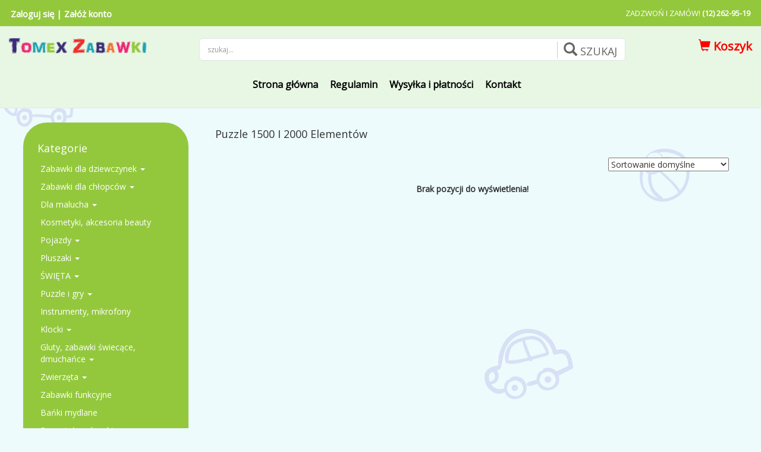

--- FILE ---
content_type: text/html
request_url: https://tomexzabawki.pl/78-puzzle-1500-i-2000-elementow
body_size: 7688
content:
 <!DOCTYPE html PUBLIC "-//W3C//DTD XHTML 1.0 Strict//EN" "https://www.w3.org/TR/xhtml1/DTD/xhtml1-strict.dtd">
 <html xmlns="https://www.w3.org/1999/xhtml" xml:lang="pl" lang="pl">
 <head>
  <link rel="shortcut icon" type="image/png" href="https://tomexzabawki.pl/sites/web/Templates/layout/favicon.png"/>

  <title>Puzzle 1500 i 2000 elementów - Kategoria na sklepie</title>
  <meta http-equiv="Content-Type" content="text/html; charset=utf-8" />
  <meta name="description" content="" />
  <meta name="keywords" content="" />
  <meta name="generator" content="Nestore.pl" />
  <meta name="robots" content="index, follow" /> 

  <meta name="viewport" content="width=device-width, initial-scale=1.0">

  <meta charset="utf-8">
  <meta http-equiv="X-UA-Compatible" content="IE=edge">
  <meta name="viewport" content="width=device-width, initial-scale=1">

  <link href="https://tomexzabawki.pl/sites/web/Templates/layout/css/bootstrap.css" rel="stylesheet">
  <link href="https://tomexzabawki.pl/sites/web/Templates/layout/css/style.css" rel="stylesheet">
  <link href="https://tomexzabawki.pl/sites/web/Templates/layout/css/jquery.bxslider.css" rel="stylesheet">
  <link href="https://tomexzabawki.pl/sites/web/Templates/layout/css/cssmenu.css" rel="stylesheet">

  <!-- HTML5 shim and Respond.js for IE8 support of HTML5 elements and media queries -->
  <!-- WARNING: Respond.js doesn't work if you view the page via file:// -->
        <!--[if lt IE 9]>
          <script src="https://oss.maxcdn.com/html5shiv/3.7.2/html5shiv.min.js"></script>
          <script src="https://oss.maxcdn.com/respond/1.4.2/respond.min.js"></script>
        <![endif]-->
          
          <script src="https://tomexzabawki.pl/sites/web/Templates/layout/js/jquery.js"></script>
          <script src="https://tomexzabawki.pl/sites/web/Templates/layout/js/bootstrap.js"></script>
          <script src="https://tomexzabawki.pl/sites/web/Templates/layout/js/jquery.bxslider.js"></script>

          <script type="text/javascript" src="https://tomexzabawki.pl/sites/web/Templates/layout/js/jquery.cookie.js"></script>

          <script src="https://tomexzabawki.pl/sites/web/Templates/layout/js/jquery-ui.js"></script>
          <link href="https://tomexzabawki.pl/sites/web/Templates/layout/css/jquery-ui.css" rel="stylesheet">
          <script src="https://tomexzabawki.pl/sites/web/Templates/layout/js/cssmenu.js"></script>

          <link href="https://fonts.googleapis.com/css?family=Open+Sans" rel="stylesheet">  
          <link href="https://fonts.googleapis.com/css?family=Roboto:300,400,500,700,900&display=swap" rel="stylesheet">

          <script src="https://tomexzabawki.pl/sites/web/Templates/layout/js/jquery.prettyPhoto.js" type="text/javascript" charset="utf-8"></script>
          <link rel="stylesheet" href="https://tomexzabawki.pl/sites/web/Templates/layout/css/prettyPhoto.css" type="text/css" media="screen" charset="utf-8" />

          <link  href="https://tomexzabawki.pl/sites/web/Templates/layout/css/fotorama.css" rel="stylesheet">
          <script src="https://tomexzabawki.pl/sites/web/Templates/layout/js/fotorama.js"></script>
          
          <script type="text/javascript">
            $(document).ready(function(){
             $.get("https://tomexzabawki.pl/check-js.php");
           });
         </script>
       </head>
       <body>

        <noscript>
          <span class="noscript-danger">UWAGA!! Do pełnej funkcjonalności strony potrzebujesz włączonej obsługi skryptów JavaScript. Tu znajdziesz <a href="https://www.enable-javascript.com/pl/" target="_blank" rel="nofollow"> instrukcje, które pozwolą Ci włączyć skrypty w Twojej przeglądarce</a>.</span>
        </noscript>

        <div id="top-info">
          <div class="container-fluid" style="padding-top: 10px;">
            <div class="row">
             <div class="col-md-6" style="font-size: 15px; font-weight: bold;">
                                <a href="https://tomexzabawki.pl/user?login" style="color: #fff;">Zaloguj się</a> <span style="color: #fff;">|</span>
                 <a href="https://tomexzabawki.pl/user?register" style="color: #fff;">Załóż konto</a>
                                             </div>

             <div class="col-md-6 mobileHide" style="font-size: 13px; text-align: right;">  <p>ZADZWOŃ I ZAM&Oacute;W! <strong>(12) 262-95-19</strong></p></div>

             <div class="mobileInfo" style="font-size: 13px; text-align: center;">  <p>ZADZWOŃ I ZAM&Oacute;W! <strong>(12) 262-95-19</strong></p></span></div>
           </div>
         </div>
       </div>
     </div>

     <header>
      <div class="container-fluid">
        <div class="row" style="padding: 20px 0px;">
          <div class="col-md-3"><a href="/" class="logo">  <p><img style="width: 80%; max-width: 250px;" src="https://tomexzabawki.pl/sites/web/Components/menedzer-plikow/Store/files/10d1169e7446911f3c126a61b4286ff1.png" alt="logo tomex" width="200" /></p></a></div>
          <div class="col-md-7">
            <div id="custom-search-input">
              <div class="input-group col-md-12" style="width: 100%;">
                <form action="https://tomexzabawki.pl/produkty" method="get">
                 <input type="text" name="search" class="form-control input-sm" placeholder="szukaj..." value="" style="width: 80%;">
                 <span class="input-group-btn" style="text-align: right; width: 10%;">
                   <button class="btn btn-info btn-lg" type="submit" style="outline: none;">
                     <i class="glyphicon glyphicon-search"></i> SZUKAJ
                   </button>
                 </span>
               </form>
             </div>
           </div>
         </div>
         <div class="col-md-2" style="text-align: right;"><a href="koszyk" style="font-size: 20px; font-weight: bold; color: red;" class="topCartButton"><span class="glyphicon glyphicon-shopping-cart"></span> Koszyk</a> </div>
       </div>
     </div>
     <nav class="navbar navbar-default hidden-xs" style="background-color: #e7f7e4; border: 0px; border-bottom: 1px solid #e6e6e6;">
      <div class="container-fluid">
        <div class="navbar-header">
          <button type="button" class="navbar-toggle collapsed" data-toggle="collapse" data-target="#navbar" aria-expanded="false" aria-controls="navbar" style="color: black;">
            <span class="sr-only">Toggle navigation</span>
            <span class="icon-bar"></span>
            <span class="icon-bar"></span>
            <span class="icon-bar"></span>
          </button>
        </div>


        <div id="navbar" class="collapse navbar-collapse" style="padding: 0px; position: relative;">
            <ul class="navbar-nav mr-auto"><li class="nav-item" style="list-style: none;"><a href="https://tomexzabawki.pl">Strona główna</a></li><li class="nav-item" style="list-style: none;"><a href="https://tomexzabawki.pl/regulamin">Regulamin</a></li><li class="nav-item" style="list-style: none;"><a href="https://tomexzabawki.pl/wysylka-i-platnosci">Wysyłka i płatności</a></li><li class="nav-item" style="list-style: none;"><a href="https://tomexzabawki.pl/kontakt">Kontakt</a></li></ul>        </div><!--/.nav-collapse -->
      </div>
    </nav>

    <div class="container">
      <div class="hidden-lg hidden-md hidden-sm" id="cssmenu" style="margin-bottom: 20px;">
          <ul><li><a href="https://tomexzabawki.pl/7-zabawki-dla-dziewczynek" class="">Zabawki dla dziewczynek</a><ul><li><a class="" href="/26-zestawy-pieknosci">Zestawy piękności</a></li><li><a class="" href="/27-akcesoria-lekarskie">Akcesoria lekarskie</a></li><li><a class="" href="/28-zestawy-kuchenne">Zestawy kuchenne</a></li><li><a class="" href="/29-malowidla">Malowidła</a></li><li><a class="" href="/30-torebki">Torebki</a></li><li><a class="" href="/31-agd">AGD</a></li><li><a class="" href="/32-artdziewczece-rozne">Art.dziewczęce różne</a></li><li><a class="" href="/33-lalki-29-cm">Lalki 29 cm</a></li><li><a class="" href="/34-lalki-rozne">Lalki różne</a></li><li><a class="" href="/35-wozki-dla-lalek">Wózki dla lalek</a></li><li><a class="" href="/164-bizuteria-spinki-i-ozdoby-do-wlosow">Biżuteria, spinki i ozdoby do włosów</a></li></ul></li><li><a href="https://tomexzabawki.pl/8-zabawki-dla-chlopcow" class="">Zabawki dla chłopców</a><ul><li><a class="" href="/36-akcesoria-policyjne">Pistolety na strzałki</a></li><li><a class="" href="/37-zestawy-rycerskie">Zestawy rycerskie</a></li><li><a class="" href="/38-kulkibron-na-kulki">Broń na kulki , zestawy kulek</a></li><li><a class="" href="/39-pistolety-na-splonke">Pistolety na spłonkę</a></li><li><a class="" href="/40-pistolety-na-wode">Pistolety na  wodę</a></li><li><a class="" href="/41-dla-chlopcow-rozne">Zestawy policyjne , militarne i inne</a></li><li><a class="" href="/42-roboty">Roboty</a></li><li><a class="" href="/43-warsztaty-narzedzia">Warsztaty, narzędzia</a></li><li><a class="" href="/kategoria-dla-chlopcow-rozne">DLA CHŁOPCÓW RÓŻNE</a></li></ul></li><li><a href="https://tomexzabawki.pl/11-edukacyjne-i-dla-maluszkow" class="">Dla malucha</a><ul><li><a class="" href="/55-edukacyjne-i-kreatywne">Edukacyjne i kreatywne</a></li><li><a class="" href="/56-piszczki">Piszczki</a></li><li><a class="" href="/57-grzechotki-karuzelki">Grzechotki, karuzelki</a></li><li><a class="" href="/58-ksiazeczki">Książeczki</a></li><li><a class="" href="/59-malowanki">Malowanki</a></li><li><a class="" href="/kategoria-zabawki-nakrecane">Zabawki nakręcane</a></li><li><a class="" href="/60-pchanki">Pchanki, chodziki, skoczki</a></li><li><a class="" href="/135-rozne">Różne dla malucha</a></li></ul></li><li><a href="https://tomexzabawki.pl/kategoria-kosmetyki-akcesoria" class="">Kosmetyki, akcesoria beauty</a></li><li><a href="https://tomexzabawki.pl/9-pojazdy" class="">Pojazdy</a><ul><li><a class="" href="/44-auta-metalowe">Auta metalowe różne</a></li><li><a class="" href="/45-pojazdy-rozne">Pojazdy różne</a></li><li><a class="" href="/46-pojazdy-rolnicze">Pojazdy rolnicze</a></li><li><a class="" href="/47-pojazdy-budowlane">Pojazdy budowlane</a></li><li><a class="" href="/48-motoryquady">Motory,quady</a></li><li><a class="" href="/49-samolotyhelikoptery">Samoloty,helikoptery</a></li><li><a class="" href="/50-pojazdy-funkcyjne">Pojazdy funkcyjne</a></li><li><a class="" href="/51-pojazdy-na-radio">Pojazdy na radio</a></li><li><a class="" href="/52-odpychankina-pedalakonie-na-biegunach">Odpychanki, pojazdy na pedała i akumulator, konie na biegunach</a></li><li><a class="" href="/53-parkingigaraze">Parkingi,garaże</a></li><li><a class="" href="/54-kolejkitory">Kolejki,tory</a></li><li><a class="" href="/kategoria-auta-modele-welly">Auta modele Welly</a></li></ul></li><li><a href="https://tomexzabawki.pl/20-pluszaki" class="">Pluszaki</a><ul><li><a class="" href="/82-plusz">Plusz</a></li></ul></li><li><a href="https://tomexzabawki.pl/" class="">ŚWIĘTA</a><ul><li><a class="" href="/kategoria-art-swiateczne">BOŻE NARODZENIE</a></li><li><a class="" href="/kategoria-walentynka">WALENTYNKA</a></li><li><a class="" href="/182-wielkanoc">WIELKANOC</a></li></ul></li><li><a href="https://tomexzabawki.pl/19-puzzle-i-gry" class="">Puzzle i gry</a><ul><li><a class="" href="/70-puzzle-maxi-12-20-24-36-40">Puzzle maxi 12, 20, 24, 36, 40</a></li><li><a class="" href="/71-puzzle-15-30-35-elementow">Puzzle 15, 30, 35 elementów</a></li><li><a class="" href="/72-puzzle-60-70-elementow">Puzzle 60, 70 elementów</a></li><li><a class="" href="/73-puzzle-90-100-108-elementow">Puzzle 90, 100, 108  elementów</a></li><li><a class="" href="/74-puzzle-120-160-180-elemantow">Puzzle 120, 160, 180  elemantów</a></li><li><a class="" href="/75-puzzle-260-elementow">Puzzle 260 elementów</a></li><li><a class="" href="/76-puzzle-500-elementow">Puzzle 500 elementów</a></li><li><a class="" href="/77-puzzle-1000-elementow">Puzzle 1000 elementów</a></li><li><a class="active2" href="/78-puzzle-1500-i-2000-elementow">Puzzle 1500 i 2000 elementów</a></li><li><a class="" href="/79-puzzle-rozne">Puzzle różne</a></li><li><a class="" href="/80-gry-rozne">Gry różne</a></li><li><a class="" href="/81-gry-planszowe">Gry planszowe</a></li></ul></li><li><a href="https://tomexzabawki.pl/13-instrumenty-mikrofony" class="">Instrumenty, mikrofony</a></li><li><a href="https://tomexzabawki.pl/14-klocki" class="">Klocki</a><ul><li><a class="" href="/63-klocki-rozne">Klocki różne</a></li><li><a class="" href="/64-klocki-w-pudelkach">Klocki w pudełkach</a></li></ul></li><li><a href="https://tomexzabawki.pl/17-gluty-zabawki-swiecace-dmuchance" class="">Gluty, zabawki świecące, dmuchańce</a><ul><li><a class="" href="/65-gluty">Gluty , gniotki , slime</a></li><li><a class="" href="/66-artswiecace">Art.Świecące</a></li><li><a class="" href="/67-zabawki-dmuchane">Zabawki dmuchane</a></li></ul></li><li><a href="https://tomexzabawki.pl/12-zwierzeta" class="">Zwierzęta</a><ul><li><a class="" href="/61-zwierzeta-gumowe">Zwierzęta gumowe</a></li><li><a class="" href="/62-zwierzeta-flokowane-i-rozne">Zwierzęta flokowane i różne</a></li></ul></li><li><a href="https://tomexzabawki.pl/10-zabawki-funkcyjne" class="">Zabawki funkcyjne</a></li><li><a href="https://tomexzabawki.pl/15-banki-mydlane" class="">Bańki mydlane</a></li><li><a href="https://tomexzabawki.pl/" class="">Pozostałe zabawki</a><ul><li><a class="" href="/6-zabawki-rozne">Zabawki różne</a></li></ul></li><li><a href="https://tomexzabawki.pl/21-pluszaki-i-art-regionalne" class="">Pamiątki</a></li><li><a href="https://tomexzabawki.pl/16-breloki" class="">Breloki</a></li><li><a href="https://tomexzabawki.pl/24-inne" class="">Artykuły różne</a><ul><li><a class="" href="/86-baterie-biuro-itp">Art. szkolne i biurowe, baterie</a></li><li><a class="" href="/87-naklejki-magnesy">Naklejki, magnesy</a></li><li><a class="" href="/88-akcesoria-do-przebieraniamalowania">Akcesoria do przebierania,malowania</a></li><li><a class="" href="/89-stroje">Stroje</a></li><li><a class="" href="/92-plaszczepelerynyparasole">Płaszcze,peleryny,parasole</a></li><li><a class="" href="/144-kreatywne-artystyczne">Zabawki kreatywne i artykuły artystyczne</a></li><li><a class="" href="/201-przemyslowe-uzytkowe">Art. przemysłowe i użytkowe</a></li></ul></li><li><a href="https://tomexzabawki.pl/198-sport-rekreacja" class="">Sport i rekreacja</a><ul><li><a class="" href="/22-sport">Sport</a></li><li><a class="" href="/25-sanki">Sanki</a></li><li><a class="" href="/90-zabawki-ogrodowe">Zabawki ogrodowe</a></li><li><a class="" href="/91-latawce">Latawce</a></li><li><a class="" href="/84-akcesoria-do-plywania-zabawki-plazowe">Akcesoria do pływania, zabawki plażowe</a></li><li><a class="" href="/85-baseny">Baseny</a></li></ul></li><li><a href="https://tomexzabawki.pl/18-balony-wiatraki" class="">Balony, wiatraki</a><ul><li><a class="" href="/68-wiatraki">Wiatraki</a></li><li><a class="" href="/69-balony">Balony</a></li><li><a class="" href="/93-balony-foliowe-na-hel-flexmetal-hiszpania">Balony foliowe na hel FLEXMETAL Hiszpania</a></li></ul></li><li><a href="https://tomexzabawki.pl/172-kategoria-art.urodzinowe-okolicznosciowe" class="">OKOLICZNOŚCIOWE, PARTY, URODZINY ITP.</a></li><li><a href="https://tomexzabawki.pl/kategoria-dom-akcesoria-ogrodowe" class="">DOM, AKCESORIA OGRODOWE, FLORYSTYCZNE</a><ul><li><a class="" href="/kategoria-oslonki-doniczki">OSŁONKI, DONICZKI</a></li><li><a class="" href="/kategoria-art.drewniane-do-kompozycji">ART.DREWNIANE DO KOMPOZYCJI</a></li><li><a class="" href="/kategoria-art.ledowe">ART.LEDOWE</a></li><li><a class="" href="/kategoria-boxy">BOXY</a></li><li><a class="" href="/kategoria-koszyki">KOSZYKI</a></li><li><a class="" href="/kategoria-latarnie">LATARNIE</a></li><li><a class="" href="/kategoria-rozne">RÓŻNE</a></li><li><a class="" href="/kategoria-swieczki">ŚWIECZKI</a></li><li><a class="" href="/kategoria-wazony">WAZONY</a></li><li><a class="" href="/kategoria-wypelniacze-gabki">WYPEŁNIACZE, GĄBKI</a></li></ul></li><li><a href="https://tomexzabawki.pl/97-f-a-j-e-r-w-e-r-k-i" class="">F A J E R W E R K I</a><ul><li><a class="" href="/98-fajerwerki-rozne">Fajerwerki różne</a></li><li><a class="" href="/99-petardy">Petardy</a></li><li><a class="" href="/100-fontanny">Fontanny</a></li><li><a class="" href="/101-rzymskie-ognie">Rzymskie ognie</a></li><li><a class="" href="/102-rakiety-i-zestawy"> Rakiety i zestawy</a></li><li><a class="" href="/103-wyrzutnie">Wyrzutnie</a></li><li><a class="" href="/138-zestawy-okolicznosciowe">ZESTAWY OKOLICZNOŚCIOWE</a></li></ul></li>
        </ul>      </div>
    </div>      
  </header>
  
  <content>
    <div class="container-fluid row"> 
      <div class="col-md-3 hideMobile">
       <div class="left-category">
        <h4>Kategorie</h4>

        
        <div class="collapse navbar-collapse" id="bs-sidebar-navbar-collapse-1">
           <ul class="nav navbar-nav"><li class="dropdown"><a class=" dropdown-toggle" href="" data-toggle="dropdown">Zabawki dla dziewczynek <span class="caret"></span></a>
<ul class="dropdown-menu forAnimate" x-placement="right-start" role="menu">
<li>
<a href="/26-zestawy-pieknosci">Zestawy piękności</a>
</li>
<li>
<a href="/27-akcesoria-lekarskie">Akcesoria lekarskie</a>
</li>
<li>
<a href="/28-zestawy-kuchenne">Zestawy kuchenne</a>
</li>
<li>
<a href="/29-malowidla">Malowidła</a>
</li>
<li>
<a href="/30-torebki">Torebki</a>
</li>
<li>
<a href="/31-agd">AGD</a>
</li>
<li>
<a href="/32-artdziewczece-rozne">Art.dziewczęce różne</a>
</li>
<li>
<a href="/33-lalki-29-cm">Lalki 29 cm</a>
</li>
<li>
<a href="/34-lalki-rozne">Lalki różne</a>
</li>
<li>
<a href="/35-wozki-dla-lalek">Wózki dla lalek</a>
</li>
<li>
<a href="/164-bizuteria-spinki-i-ozdoby-do-wlosow">Biżuteria, spinki i ozdoby do włosów</a>
</li>
</ul>
</li></li><li class="dropdown"><a class=" dropdown-toggle" href="" data-toggle="dropdown">Zabawki dla chłopców <span class="caret"></span></a>
<ul class="dropdown-menu forAnimate" x-placement="right-start" role="menu">
<li>
<a href="/36-akcesoria-policyjne">Pistolety na strzałki</a>
</li>
<li>
<a href="/37-zestawy-rycerskie">Zestawy rycerskie</a>
</li>
<li>
<a href="/38-kulkibron-na-kulki">Broń na kulki , zestawy kulek</a>
</li>
<li>
<a href="/39-pistolety-na-splonke">Pistolety na spłonkę</a>
</li>
<li>
<a href="/40-pistolety-na-wode">Pistolety na  wodę</a>
</li>
<li>
<a href="/41-dla-chlopcow-rozne">Zestawy policyjne , militarne i inne</a>
</li>
<li>
<a href="/42-roboty">Roboty</a>
</li>
<li>
<a href="/43-warsztaty-narzedzia">Warsztaty, narzędzia</a>
</li>
<li>
<a href="/kategoria-dla-chlopcow-rozne">DLA CHŁOPCÓW RÓŻNE</a>
</li>
</ul>
</li></li><li class="dropdown"><a class=" dropdown-toggle" href="" data-toggle="dropdown">Dla malucha <span class="caret"></span></a>
<ul class="dropdown-menu forAnimate" x-placement="right-start" role="menu">
<li>
<a href="/55-edukacyjne-i-kreatywne">Edukacyjne i kreatywne</a>
</li>
<li>
<a href="/56-piszczki">Piszczki</a>
</li>
<li>
<a href="/57-grzechotki-karuzelki">Grzechotki, karuzelki</a>
</li>
<li>
<a href="/58-ksiazeczki">Książeczki</a>
</li>
<li>
<a href="/59-malowanki">Malowanki</a>
</li>
<li>
<a href="/kategoria-zabawki-nakrecane">Zabawki nakręcane</a>
</li>
<li>
<a href="/60-pchanki">Pchanki, chodziki, skoczki</a>
</li>
<li>
<a href="/135-rozne">Różne dla malucha</a>
</li>
</ul>
</li></li><li><a href="https://tomexzabawki.pl/kategoria-kosmetyki-akcesoria" class=" nav-link">Kosmetyki, akcesoria beauty</a></li></li><li class="dropdown"><a class=" dropdown-toggle" href="" data-toggle="dropdown">Pojazdy <span class="caret"></span></a>
<ul class="dropdown-menu forAnimate" x-placement="right-start" role="menu">
<li>
<a href="/44-auta-metalowe">Auta metalowe różne</a>
</li>
<li>
<a href="/45-pojazdy-rozne">Pojazdy różne</a>
</li>
<li>
<a href="/46-pojazdy-rolnicze">Pojazdy rolnicze</a>
</li>
<li>
<a href="/47-pojazdy-budowlane">Pojazdy budowlane</a>
</li>
<li>
<a href="/48-motoryquady">Motory,quady</a>
</li>
<li>
<a href="/49-samolotyhelikoptery">Samoloty,helikoptery</a>
</li>
<li>
<a href="/50-pojazdy-funkcyjne">Pojazdy funkcyjne</a>
</li>
<li>
<a href="/51-pojazdy-na-radio">Pojazdy na radio</a>
</li>
<li>
<a href="/52-odpychankina-pedalakonie-na-biegunach">Odpychanki, pojazdy na pedała i akumulator, konie na biegunach</a>
</li>
<li>
<a href="/53-parkingigaraze">Parkingi,garaże</a>
</li>
<li>
<a href="/54-kolejkitory">Kolejki,tory</a>
</li>
<li>
<a href="/kategoria-auta-modele-welly">Auta modele Welly</a>
</li>
</ul>
</li></li><li class="dropdown"><a class=" dropdown-toggle" href="" data-toggle="dropdown">Pluszaki <span class="caret"></span></a>
<ul class="dropdown-menu forAnimate" x-placement="right-start" role="menu">
<li>
<a href="/82-plusz">Plusz</a>
</li>
</ul>
</li></li><li class="dropdown"><a class=" dropdown-toggle" href="" data-toggle="dropdown">ŚWIĘTA <span class="caret"></span></a>
<ul class="dropdown-menu forAnimate" x-placement="right-start" role="menu">
<li>
<a href="/kategoria-art-swiateczne">BOŻE NARODZENIE</a>
</li>
<li>
<a href="/kategoria-walentynka">WALENTYNKA</a>
</li>
<li>
<a href="/182-wielkanoc">WIELKANOC</a>
</li>
</ul>
</li></li><li class="dropdown"><a class=" dropdown-toggle" href="" data-toggle="dropdown">Puzzle i gry <span class="caret"></span></a>
<ul class="dropdown-menu forAnimate" x-placement="right-start" role="menu">
<li>
<a href="/70-puzzle-maxi-12-20-24-36-40">Puzzle maxi 12, 20, 24, 36, 40</a>
</li>
<li>
<a href="/71-puzzle-15-30-35-elementow">Puzzle 15, 30, 35 elementów</a>
</li>
<li>
<a href="/72-puzzle-60-70-elementow">Puzzle 60, 70 elementów</a>
</li>
<li>
<a href="/73-puzzle-90-100-108-elementow">Puzzle 90, 100, 108  elementów</a>
</li>
<li>
<a href="/74-puzzle-120-160-180-elemantow">Puzzle 120, 160, 180  elemantów</a>
</li>
<li>
<a href="/75-puzzle-260-elementow">Puzzle 260 elementów</a>
</li>
<li>
<a href="/76-puzzle-500-elementow">Puzzle 500 elementów</a>
</li>
<li>
<a href="/77-puzzle-1000-elementow">Puzzle 1000 elementów</a>
</li>
<li>
<a href="/78-puzzle-1500-i-2000-elementow">Puzzle 1500 i 2000 elementów</a>
</li>
<li>
<a href="/79-puzzle-rozne">Puzzle różne</a>
</li>
<li>
<a href="/80-gry-rozne">Gry różne</a>
</li>
<li>
<a href="/81-gry-planszowe">Gry planszowe</a>
</li>
</ul>
</li></li><li><a href="https://tomexzabawki.pl/13-instrumenty-mikrofony" class=" nav-link">Instrumenty, mikrofony</a></li></li><li class="dropdown"><a class=" dropdown-toggle" href="" data-toggle="dropdown">Klocki <span class="caret"></span></a>
<ul class="dropdown-menu forAnimate" x-placement="right-start" role="menu">
<li>
<a href="/63-klocki-rozne">Klocki różne</a>
</li>
<li>
<a href="/64-klocki-w-pudelkach">Klocki w pudełkach</a>
</li>
</ul>
</li></li><li class="dropdown"><a class=" dropdown-toggle" href="" data-toggle="dropdown">Gluty, zabawki świecące, dmuchańce <span class="caret"></span></a>
<ul class="dropdown-menu forAnimate" x-placement="right-start" role="menu">
<li>
<a href="/65-gluty">Gluty , gniotki , slime</a>
</li>
<li>
<a href="/66-artswiecace">Art.Świecące</a>
</li>
<li>
<a href="/67-zabawki-dmuchane">Zabawki dmuchane</a>
</li>
</ul>
</li></li><li class="dropdown"><a class=" dropdown-toggle" href="" data-toggle="dropdown">Zwierzęta <span class="caret"></span></a>
<ul class="dropdown-menu forAnimate" x-placement="right-start" role="menu">
<li>
<a href="/61-zwierzeta-gumowe">Zwierzęta gumowe</a>
</li>
<li>
<a href="/62-zwierzeta-flokowane-i-rozne">Zwierzęta flokowane i różne</a>
</li>
</ul>
</li></li><li><a href="https://tomexzabawki.pl/10-zabawki-funkcyjne" class=" nav-link">Zabawki funkcyjne</a></li></li><li><a href="https://tomexzabawki.pl/15-banki-mydlane" class=" nav-link">Bańki mydlane</a></li></li><li class="dropdown"><a class=" dropdown-toggle" href="" data-toggle="dropdown">Pozostałe zabawki <span class="caret"></span></a>
<ul class="dropdown-menu forAnimate" x-placement="right-start" role="menu">
<li>
<a href="/6-zabawki-rozne">Zabawki różne</a>
</li>
</ul>
</li></li><li><a href="https://tomexzabawki.pl/21-pluszaki-i-art-regionalne" class=" nav-link">Pamiątki</a></li></li><li><a href="https://tomexzabawki.pl/16-breloki" class=" nav-link">Breloki</a></li></li><li class="dropdown"><a class=" dropdown-toggle" href="" data-toggle="dropdown">Artykuły różne <span class="caret"></span></a>
<ul class="dropdown-menu forAnimate" x-placement="right-start" role="menu">
<li>
<a href="/86-baterie-biuro-itp">Art. szkolne i biurowe, baterie</a>
</li>
<li>
<a href="/87-naklejki-magnesy">Naklejki, magnesy</a>
</li>
<li>
<a href="/88-akcesoria-do-przebieraniamalowania">Akcesoria do przebierania,malowania</a>
</li>
<li>
<a href="/89-stroje">Stroje</a>
</li>
<li>
<a href="/92-plaszczepelerynyparasole">Płaszcze,peleryny,parasole</a>
</li>
<li>
<a href="/144-kreatywne-artystyczne">Zabawki kreatywne i artykuły artystyczne</a>
</li>
<li>
<a href="/201-przemyslowe-uzytkowe">Art. przemysłowe i użytkowe</a>
</li>
</ul>
</li></li><li class="dropdown"><a class=" dropdown-toggle" href="" data-toggle="dropdown">Sport i rekreacja <span class="caret"></span></a>
<ul class="dropdown-menu forAnimate" x-placement="right-start" role="menu">
<li>
<a href="/22-sport">Sport</a>
</li>
<li>
<a href="/25-sanki">Sanki</a>
</li>
<li>
<a href="/90-zabawki-ogrodowe">Zabawki ogrodowe</a>
</li>
<li>
<a href="/91-latawce">Latawce</a>
</li>
<li>
<a href="/84-akcesoria-do-plywania-zabawki-plazowe">Akcesoria do pływania, zabawki plażowe</a>
</li>
<li>
<a href="/85-baseny">Baseny</a>
</li>
</ul>
</li></li><li class="dropdown"><a class=" dropdown-toggle" href="" data-toggle="dropdown">Balony, wiatraki <span class="caret"></span></a>
<ul class="dropdown-menu forAnimate" x-placement="right-start" role="menu">
<li>
<a href="/68-wiatraki">Wiatraki</a>
</li>
<li>
<a href="/69-balony">Balony</a>
</li>
<li>
<a href="/93-balony-foliowe-na-hel-flexmetal-hiszpania">Balony foliowe na hel FLEXMETAL Hiszpania</a>
</li>
</ul>
</li></li><li><a href="https://tomexzabawki.pl/172-kategoria-art.urodzinowe-okolicznosciowe" class=" nav-link">OKOLICZNOŚCIOWE, PARTY, URODZINY ITP.</a></li></li><li class="dropdown"><a class=" dropdown-toggle" href="" data-toggle="dropdown">DOM, AKCESORIA OGRODOWE, FLORYSTYCZNE <span class="caret"></span></a>
<ul class="dropdown-menu forAnimate" x-placement="right-start" role="menu">
<li>
<a href="/kategoria-oslonki-doniczki">OSŁONKI, DONICZKI</a>
</li>
<li>
<a href="/kategoria-art.drewniane-do-kompozycji">ART.DREWNIANE DO KOMPOZYCJI</a>
</li>
<li>
<a href="/kategoria-art.ledowe">ART.LEDOWE</a>
</li>
<li>
<a href="/kategoria-boxy">BOXY</a>
</li>
<li>
<a href="/kategoria-koszyki">KOSZYKI</a>
</li>
<li>
<a href="/kategoria-latarnie">LATARNIE</a>
</li>
<li>
<a href="/kategoria-rozne">RÓŻNE</a>
</li>
<li>
<a href="/kategoria-swieczki">ŚWIECZKI</a>
</li>
<li>
<a href="/kategoria-wazony">WAZONY</a>
</li>
<li>
<a href="/kategoria-wypelniacze-gabki">WYPEŁNIACZE, GĄBKI</a>
</li>
</ul>
</li></li><li class="dropdown"><a class=" dropdown-toggle" href="" data-toggle="dropdown">F A J E R W E R K I <span class="caret"></span></a>
<ul class="dropdown-menu forAnimate" x-placement="right-start" role="menu">
<li>
<a href="/98-fajerwerki-rozne">Fajerwerki różne</a>
</li>
<li>
<a href="/99-petardy">Petardy</a>
</li>
<li>
<a href="/100-fontanny">Fontanny</a>
</li>
<li>
<a href="/101-rzymskie-ognie">Rzymskie ognie</a>
</li>
<li>
<a href="/102-rakiety-i-zestawy"> Rakiety i zestawy</a>
</li>
<li>
<a href="/103-wyrzutnie">Wyrzutnie</a>
</li>
<li>
<a href="/138-zestawy-okolicznosciowe">ZESTAWY OKOLICZNOŚCIOWE</a>
</li>
</ul>
</li></li>
</ul>       </div>

     </div>
   </div>

   <div class="col-md-9">
    
   <script type="text/javascript">
     $(document).ready(function(){
       $('.bxslider').bxSlider({
         auto: true,
         autoControls: true
       });
     });
   </script>


   <div class="row"><div class="col-md-12" style="">	

<style>
	.price { vertical-align: middle; }
</style>




<!-- START-->
<div class="row categoryBody">
	<div class="col-md-12"><div class="category-content"><div class="col-md-12"><h4>Puzzle 1500 i 2000 elementów</h4><br><select name="sortingMode" class="sortingMode"><option value="0">Sortowanie domyślne</option><option value="pl">Cena - od najniższej</option><option value="ph">Cena - od najwyższej</option><option value="n">Od najnowszych produktów</option></select></div><div class="row"><center><b>Brak pozycji do wyświetlenia!</b></center><div class="col-md-12" style="text-align: center;"><ul class="pagination pagination-sm" style="vertical-align: middle;"></ul></div></div></div><div class="col-md-12" style=""></div>						</div>
					</div>
					<!-- KONIEC -->


					<script>
						/* SORTING - start */
						/* -------------------------------- */
						$(".sortingMode").change(function() {
							var sortType = $(this).find(":selected").val();

							var url = new URL(document.location.href);
							url.searchParams.set("sort", sortType);
							var newUrl = url.href; 
							document.location = newUrl;
						});  

						$(function () {
							var searchParams = new URLSearchParams(window.location.search);
							var param = searchParams.get('sort');

							$('.sortingMode option[value='+param+']').attr('selected','selected');
						});  
						/* -------------------------------- */
						/* SORTING - end */
					</script></div></div>
 </div>
</div><!-- /.container -->
</content>

<footer>
  <div class="container-fluid">
    <div class="row">
      <div class="col-md-3 col-sm-4 col-xs-12" style="margin-bottom: 20px;">
          <h4><strong>Masz pytania?</strong></h4>
<p><strong>Biuro obsługi klienta czynne</strong></p>
<p><strong>Pn. 8:00 - 15:00<br />Wt.-Pt. 8:00 - 16:00<br />Sb. 8:00 - 14:00<br />Nd. nieczynne</strong></p>
<h5 style="display: inline-block; color: red; font-weight: bold;">(12) 262-95-19<br />600 708 018 ZABAWKI<br />668 986 218 FAJERWERKI</h5>
<p>&nbsp;</p>
<h5 style="display: inline-block; color: red; font-weight: bold;"><br /><br />tomex_zabawki@op.pl</h5>      </div>
      <div class="col-md-3 col-sm-4 col-xs-12" style="margin-bottom: 20px;">
        <h4><b>Informacje</b></h4>
        <br>
          <ul style="list-style: none; margin: 0px; padding: 0px;"><li><a href="https://tomexzabawki.pl/regulamin">Regulamin</a></li><li><a href="https://tomexzabawki.pl/wysylka-i-platnosci">Wysyłka i płatności</a></li><li><a href="https://tomexzabawki.pl/kontakt">Kontakt</a></li></ul>      </div>
      <div class="col-md-3 col-sm-4 col-xs-12" style="margin-bottom: 20px;">
          <h4><strong>Zaufana marka</strong></h4>
<p><a href="https://www.dpd.com.pl/" target="_blank" rel="noopener noreferrer"><img style="width: 120px; height: auto;" src="https://tomexzabawki.pl/sites/web/Components/menedzer-plikow/Store/files/6d1432b63cced27cb7deff1bd21241e0.png" width="120" /></a><br /><br /> <a href="https://www.dotpay.pl/" target="_blank" rel="noopener noreferrer"><img style="width: 120px; height: auto;" src="https://tomexzabawki.pl/sites/web/Templates/layout/img/dotpay.gif" width="120" height="62" /></a></p>      </div>       
      <div class="col-md-3 col-sm-4 col-xs-12" style="margin-bottom: 20px;">
          <h4><strong>Punkt odbioru towaru</strong></h4>
<p><br /><strong>Tomex Zabawki</strong><br />ul. Krzywda 14 (wejście od ul. Strycharskiej)<br />30-710 Krak&oacute;w<br /> <br /><br /> Numer konta do wpłat: <br /><strong>94 1160 2202 0000 0001 3013 7125</strong></p>      </div>
    </div>
  </div>
</footer>

<div class="container-fluid bottomInfo" style="padding: 20px;">
    <p><strong>U nas zapłacisz wygodnie błyskawicznymi płatnościami on-line</strong><br /> <a href="https://www.dotpay.pl/" target="_blank" rel="noopener noreferrer"><img style="width: 100%; height: auto;" src="https://digi-store.pl/sites/web/Templates/layout/img/channel_logos2.png" width="1090" height="111" /></a></p>
<p>&nbsp;</p>
<p>&nbsp;</p></div>

  
                    <style>
                        #cookieskomunikat {
                            bottom:0; left:0; text-align: left; width: 100%; background-color: #f0f0f0; font-size: 12px; color: #2c2c2c; padding: 10px;
                            font-family: Verdana;
						    border-top: 1px solid #b5b5b5;
						    font-size: 11px;
    						overflow: hidden;						    
                        }

                        #cookieskomunikat a {
							color: #2c2c2c;
                        }

                        .closeCommunique {
							color: #222;
							display: inline-block;
							background-color: #ececec;
							background-image: linear-gradient(#f4f4f4,#ececec);
							border: 1px solid #d4d4d4;
							text-decoration: none;
							text-shadow: 1px 1px 0 #fff;
							border-radius: 2px;
							padding: 3px 6px;

							text-decoration: none;
							margin-left: 20px;
                        }

                        .closeCommunique:hover {
                        	text-decoration: none;
                        	background-color: #e2dcdc;
                        	background-image: none;
                        }

                        #cookieskomunikat p {
                        	padding: 0px !important;
                        	margin: 0px !important;
                        	text-align: left !important;
                        	display: inline-block;
                    	}
            
                    </style>
                    <script type="text/javascript">
                    	function closekom () {
                    		jQuery("#cookieskomunikat").remove(); jQuery.cookie("closecookie","1");
                    	}
                    jQuery("document").ready(function (){    
                        if (jQuery.cookie("closecookie")!="1") {
                                 div = '<div id="cookieskomunikat">'; 
                                  div += '<p style=\"text-align: center;\">Strona korzysta z plik&oacute;w cookies w celu realizacji usług zgodnie z <strong>Polityką Plik&oacute;w Cookies</strong>. Możesz określić warunki przechowywania lub dostępu do plik&oacute;w cookies w Twojej przeglądarce.</p>';
                                 div += '<p style="float: right; margin-top: -3px !important;"><span style="color: #2c2c2c;"><a href="#" class="closeCommunique" onclick="closekom();"><span style="color: #2c2c2c;">Akceptuję</span></a></span></p></div>';	 
                                jQuery("body").append(div);
                        }
                        
                        });
                    </script>
<a href="https://nestore.pl" title="system sklepów internetowych" style="float: right; font-size: 13px; color: black; margin-bottom: 10px;" target="_blank">System sklepu Internetowego Nestore.pl</a>
</body>
</html>



--- FILE ---
content_type: text/css
request_url: https://tomexzabawki.pl/sites/web/Templates/layout/css/style.css
body_size: 2278
content:
body {
	font-family: 'Open Sans', sans-serif;
  /*background: #eceff3;*/
  background: #edfbfd;
  background-image: url('../img/bg2.png');
}

#top-info {
	/*background-color: #5820bc;*/
  background-color: #93c83d;
	width: 100%;
	height: auto;
	color: white;
	padding: 3px;
}

#custom-search-input{
  padding: 3px;
  border: solid 1px #E4E4E4;
  border-radius: 6px;
  background-color: #fff;
}

#custom-search-input input{
  border: 0;
  box-shadow: none;
}

#custom-search-input button{
  margin: 2px 0 0 0;
  background: none;
  box-shadow: none;
  border: 0;
  color: #666666;
  padding: 0 8px 0 10px;
  border-left: solid 1px #ccc;
}

#custom-search-input button:hover{
  border: 0;
  box-shadow: none;
  border-left: solid 1px #ccc;
}

#custom-search-input .glyphicon-search{
  font-size: 23px;
}

.navbar-default .navbar-nav > li > a {
  color: black !important;
  font-weight: bold !important;
  padding-left: 0px !important;
  font-size: 16px !important;
  padding-right: 20px !important;
}

content {
  min-height: 200px;
  width: 100%;
  display: block;
  padding: 24px;
}

footer {
  background: #ffffff;
  height: auto;
  padding: 24px;
}

footer .container {
	padding-top: 20px;
}

.mobileInfo {
	display: none;
}

.bx-wrapper {
	display: block;
  margin: 0 auto;
  width: 100%;
}

.bx-wrapper img {
  margin: 0 auto;
  width: 100%;
}

#custom-search-input {
	margin-bottom: 10px;
}

.bottomInfo {
	display: block;
}

.bd-menu-2-popup {
  position: absolute;
  background: white;
  z-index: 9999
}

.bd-menu-2-popup ul {
  list-style: none;
  padding: 0px;
  margin: 0px;  
}

@media (max-width: 992px) {
  .logo {
    display: block;
    text-align: center;
    margin-bottom: 10px;
  }
}

@media (max-width: 389px) {
  .logo {
    display: block;
    text-align: center;
    margin-bottom: 10px;
  }

  .mobileHide {
  	display: none;
  } 
}

@media (max-width: 768px) {
  .navbar-nav {
    margin: 17px;
  }

  footer .container .row .col-xs-12 {
  	text-align: center;
  }   
}

@media (max-width: 500px) {
  .mobileHide {
  	display: none;
  }

  .mobileInfo {
  	display: block;
  }

  .bx-wrapper {
  	display: none;
  }  

  .topCartButton {
  	text-align: center;
    display: block;
  }

  .bottomInfo {
   display: none;
 }  
}

.showMobile {
  display: none;
}


.verticalMiddle {
	vertical-align: middle !important;
}

.verticalMiddle td {
	vertical-align: middle !important;
}

table td {
	vertical-align: top;
	width: 50%;
}

.tableCart td {
  width: auto;
  padding: 10px;
  display: table-cell !important;
}

table td img {
	display: block;
	margin: 0 auto;
}

.productGalleryMin {
  line-height: 150px;   
  margin-bottom: 30px;
  height: 150px;    
}

.productGalleryMin .content {
  overflow: hidden;
  max-height: 100%;
  height: 150px; 
}

.productGalleryMin img {
  height: auto;
  width: auto;
  padding: 0px;
  margin: 0 auto;
  display: block;
  max-width: 100%;
  max-height: 100%;
}

@media (max-width: 770px) {
	table td {
		display: block !important;
		width: 100% !important;
		vertical-align: top !important;		
	}

  .showMobile {
    display: block !important;
  }  

  .hideMobile {
    display: none !important;
  }

  .productGalleryMin {
    line-height: 150px;   
    margin-bottom: 20px;
    height: 150px;    
  }

  .productGalleryMin .content {  
  }

  .productGalleryMin img {
    height: auto;
    width: auto;
    padding: 0px;
    margin: 0 auto;
    display: block;
    max-width: 100%;
    max-height: 100%;
  }  
}


@media (max-width: 500px) {
  .productGalleryMin {
    line-height: 100px !important;   
    margin-bottom: 10px !important;
    height: 100px !important;    
  }

  .productGalleryMin .content {
  }

  .productGalleryMin img {
    height: auto;
    width: auto;
    padding: 0px;
    margin: 0 auto;
    display: block;
    max-width: 100%;
    max-height: 100%;
  }  
}


@media (max-width: 350px) {
  .productGalleryMin {
    line-height: 60px !important;   
    margin-bottom: 10px !important;
    height: 60px !important;    
  }

  .productGalleryMin .content {
  }

  .productGalleryMin img {
    height: auto;
    width: auto;
    padding: 0px;
    margin: 0 auto;
    display: block;
    max-width: 100%;
    max-height: 100%;
  }  
}

.left-kategorie {
  list-style: none;
  padding: 0px;
  margin: 0px;
}

.dropdown-toggle {
	background-color: inherit !important;
}

.dropdown-menu > li > a {
  font-size: 15px;
  border-bottom: 1px solid #e2e2e2;
  padding: 10px;  
}

.dropdown-menu > li:last-child > a {
  border-bottom: 0px !important;
}

.navbar-default .navbar-nav > li > a:hover {
  color: red !important; 
}

.specyfikacja {
	width: 100%;
	border: 0px;
}

.specyfikacja tr:nth-child(even) {
	background: #f1f1f1;
}

.specyfikacja td {
	padding: 10px;
	border: 0px;
}

.noscript-danger {
  background-color: #ff0000;
  color: white;
  padding: 15px;
  width: 100%;
  display: block;  
  font-weight: bold;
}

.noscript-danger a {
  color: white;
  font-weight: bold;
  text-decoration: underline;
}

.pagination > .active > a, .pagination > .active > span, .pagination > .active > a:hover, .pagination > .active > span:hover, .pagination > .active > a:focus, .pagination > .active > span:focus {
  color: #000;
  background-color: #eceff0;
  border-color: #d8d8d8;  
}


.categoryBody .attributes ul {
  list-style: none;
  padding: 0px;
}

.categoryBody .attributes input[type=checkbox] {
  min-width: 20px;
  height: 20px;
  margin-right: 8px;
  border: 1px solid #c3c3c3;
  border-radius: 2px;
  transition: border-color .3s;
  -webkit-appearance: button;

  vertical-align: text-bottom;
}

.categoryBody .attributes input[type=checkbox]:checked {
  background: url('../img/cross-grey.png');
  background-size: 60%;
  background-repeat: no-repeat;
  background-position: center;
}

.categoryBody .attributes input[type=checkbox]:hover {
  border-color: #767676;
  border-width: 2px;
} 

.categoryBody .attributes label {
  font-weight: normal;
}

.categoryBody .attributes {
  background: white;
  padding: 24px;
  margin: 0px;
}

.attr-title {
  font-family: 'Roboto', sans-serif;

  font-weight: 500;
  font-size: 17px;

  -webkit-user-select: none;
  -moz-user-select: none;
  -ms-user-select: none;
  user-select: none;

  text-transform: lowercase;

  padding: 15px 30px 15px 0;
  display: block;  
}

.attr-button {
  background: #005fb3;
  border-color: #005fb3;
  color: #fff;
  position: relative;
  display: inline-block;
  vertical-align: middle;
  border: 1px solid transparent;
  font-size: 16px;
  padding: 8px 16px;
  border-radius: 2px;
  text-align: center;
  -webkit-appearance: none;
  -moz-appearance: none;
  appearance: none;
  cursor: pointer;
  text-decoration: none!important;
  transition: all .2s ease;
  -webkit-backface-visibility: hidden;
  -webkit-transform-style: preserve-3d;
  width: 100%;
  margin-top: 15px;  
}

.navbar {
  margin-bottom: 0px !important;
}

.category-content {
  /*background: white;*/
  /*padding: 24px;*/
}

.category-content h4 {
  text-transform: capitalize;  
}

header {
  background: #e7f7e4;
}

.product-content {
  background: white;
  padding: 24px;

  border-top-left-radius: 40px;
  border-top-right-radius: 40px;
  border-bottom-left-radius: 40px;
  border-bottom-right-radius: 40px;
}

.home-body, .product-list {
  background: white;
  padding: 24px;
  border-radius: 10px;  
  min-height: 500px;
}

.news-home {
  background: white;
  padding: 24px;  
}

.news-home-title {
  height: 59px;
  display: block;
  overflow: hidden;  
}

.news-home-content {
  display: -webkit-box;
  -webkit-line-clamp: 7;
  -webkit-box-orient: vertical;
  overflow: hidden;
  text-overflow: ellipsis;  
}

.home-body-product-title, .product-list-title {
    height: 59px;
    display: block;
    overflow: hidden;  
}

.btn-red {
    background: #e7000e !important;
    border-color: #e7000e !important;
    color: #fff;
    display: inline-block;
    font-size: 16px;
    line-height: 30px;
    padding: 8px 16px;
    border-radius: 2px;
    -webkit-appearance: none;
    -moz-appearance: none;
    appearance: none;
    cursor: pointer;
    transition: all .2s ease;
    -webkit-backface-visibility: hidden;
    -webkit-transform-style: preserve-3d;   
}

.btn-red:hover {
    background: #b4000b !important;
    border-color: #b4000b !important;

    color: white;
}

.btn-disabled {
    font-size: 16px;
    line-height: 30px;
    padding: 8px 16px;
    border-radius: 2px;
    -webkit-appearance: none;
    -moz-appearance: none;
    appearance: none;
    cursor: pointer;
    transition: all .2s ease;
    -webkit-backface-visibility: hidden;
    -webkit-transform-style: preserve-3d;

    width: 100%; 

	position: inherit; clear: both; margin: 0px; background-color: #ababab; border: 0px; color: white; font-weight: bold; cursor: pointer;          
}

.btn-white {
    background: white !important;
    border-color: #a9a9a9 !important;
    color: #8c8a87;
    display: inline-block;
    font-size: 16px;
    line-height: 30px;
    padding: 8px 16px;
    border-radius: 2px;
    -webkit-appearance: none;
    -moz-appearance: none;
    appearance: none;
    cursor: pointer;
    transition: all .2s ease;
    -webkit-backface-visibility: hidden;
    -webkit-transform-style: preserve-3d;

    border: 1px solid;
    width: 100%;       
}

.btn-white:hover {
    background: #eaeaea !important;
    border-color: #b4000b !important;

    color: black;

    text-decoration: none;
}

.price {
    display: inline-block;  
}

.add-to-cart {
    right: 22px;
    position: absolute;  
}

.product-img-href {
    display: table-cell;
    height: 100%;
    width: auto;
    text-align: center; 
    vertical-align: middle; 
}

.news-home .col-content {
  overflow: hidden;
}

.attributes {
	overflow: hidden;
	margin-top: 20px;
}

.attributes .row:nth-child(odd) {
	background: #f1f1f1;
}

.attributes .row {
	padding: 10px;
}

.attributes .row div:nth-child(odd) {
	font-weight: bold;
}

@media (min-width: 768px) {
  .collapse.dont-collapse-sm {
    display: block;
    height: auto !important;
    visibility: visible;
  }
}

.cart-product-img {
    display: inline-block;
    width: 100px;
    height: auto;
    margin-right: 10px;  
}

.navbar .navbar-nav {
  display: inline-block;
  float: none;
  vertical-align: top;
}

.navbar .navbar-collapse {
  text-align: center;
}

.left-category {
    background: white;
    padding: 24px;
    margin: 0px;  

    /*padding-left: 30px;
    padding-right: 30px;*/
    background-color: #93c83d;
    border-top-left-radius: 40px;
    border-top-right-radius: 40px;
    border-bottom-left-radius: 40px;
    border-bottom-right-radius: 40px;
    color: white;    
}

.left-category .navbar-nav > li {
    display: block !important;
    float: none !important;
}

.left-category #bs-sidebar-navbar-collapse-1 {
  padding: 0px;
}

.left-category .navbar-nav > li > a { 
  color: white;
  padding: 5px;
}

.left-category .navbar-nav > li > a:hover { 
  background: #88b93a !important;
  padding-left: 10px;
}

.left-category .dropdown-menu {
  top: 0% !important;
  left: 200px !important;
  background: #b0e45e;
  border-radius: 10px !important;
}

.left-category .dropdown-menu > li > a:hover, .dropdown-menu > li > a:focus {
  background-color: #92c83d;
  color: white;
}

.left-category .open {
	background: #88b93a;	
}

.left-category .navbar-nav {
	width: 100%;
}

.product-img-href img {
	transition: transform 2s;
}

.product-img-href img:hover {
    position: absolute;
    top: 0px;
    transform: scale(1.5);
    left: 0px;
    z-index: 99999;	
}

.bx-wrapper, .bx-viewport {
  border-radius: 30px;
}

.sortingMode {
  float: right;
  margin-bottom: 20px;
}